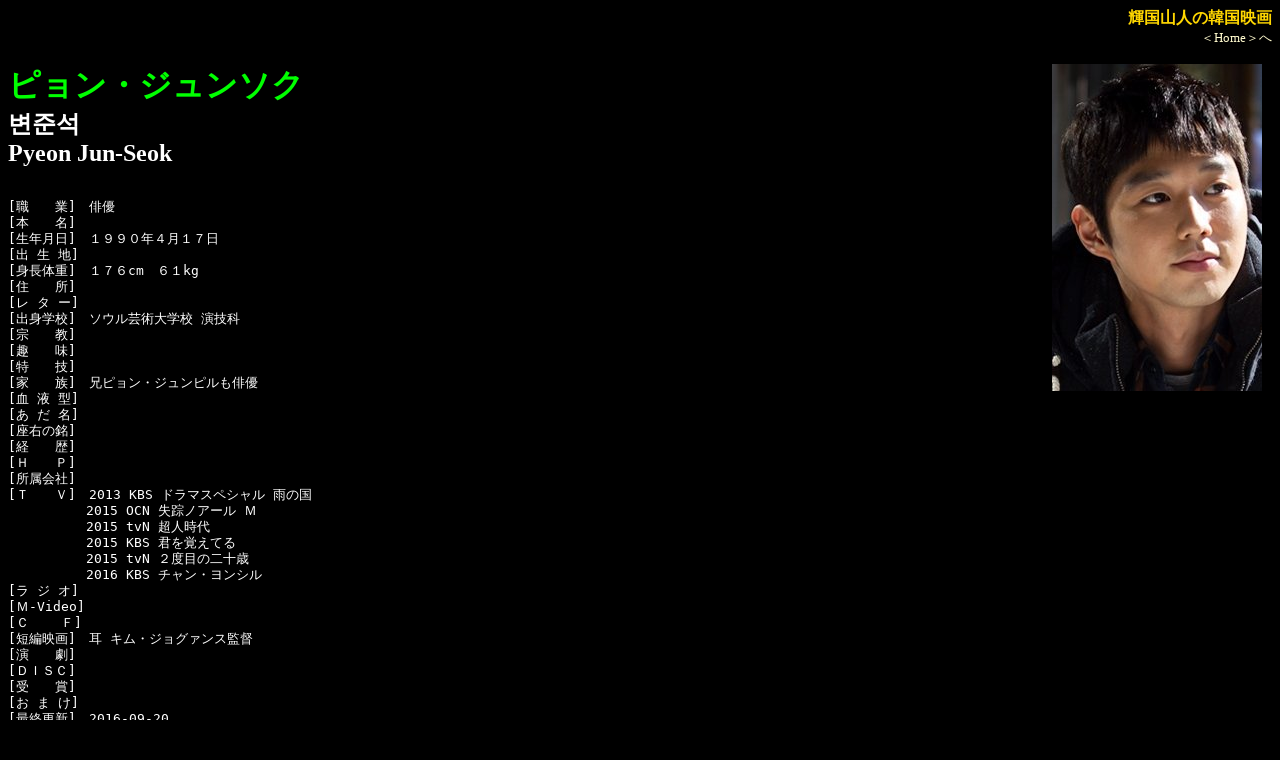

--- FILE ---
content_type: text/html
request_url: http://www.hf.rim.or.jp/~t-sanjin/pyonjunsok_p.html
body_size: 2728
content:
<HTML>
<HEAD>
<TITLE>�P���R�l�̊؍��f��@�s�����E�W�����\�N</TITLE>

<link
 rel="stylesheet"
 type="text/css"
 href="mystyle_profile.css">

<!-- Google tag (gtag.js) -->
<script async src="https://www.googletagmanager.com/gtag/js?id=G-LDR7MDRS4B"></script>
<script>
  window.dataLayer = window.dataLayer || [];
  function gtag(){dataLayer.push(arguments);}
  gtag('js', new Date());

  gtag('config', 'G-LDR7MDRS4B');
</script>

</HEAD>

<BODY>

<p align=right>
<font size=3 COLOR=gold><B>�P���R�l�̊؍��f��</B></font><BR>
<font size=2><A HREF="korea.html" TARGET="_blank">��Home����</A></font>
</p>

<FONT SIZE="6"><FONT COLOR="lime"><B>�s�����E�W�����\�N</FONT></FONT>
<IMG SRC="image/pyonjunsok_p.jpg" HSPACE=10  ALIGN="right"><BR>
<FONT SIZE="5">&#48320;&#51456;&#49437;<BR>Pyeon Jun-Seok</B></FONT><P>


<PRE><P>
[�E�@�@��]�@�o�D
[�{�@�@��]�@
[���N����]�@�P�X�X�O�N�S���P�V�� 
[�o �� �n]�@
[�g���̏d]�@�P�V�Ucm�@�U�Pkg
[�Z�@�@��]�@
[�� �^ �[]�@
[�o�g�w�Z]�@�\�E���|�p��w�Z ���Z��
[�@�@�@��]�@
[��@�@��]�@
[���@�@�Z]�@
[�Ɓ@�@��]�@�Z�s�����E�W�����s�����o�D
[�� �t �^]�@
[�� �� ��]�@
[���E�̖�]�@
[�o�@�@��]�@
[�g�@�@�o]�@
[�������]�@
[�s�@�@�u]�@2013 KBS �h���}�X�y�V���� �J�̍�
�@�@�@�@�@�@2015 OCN ���H�m�A�[�� �l
�@�@�@�@�@�@2015 tvN ���l����
�@�@�@�@�@�@2015 KBS �N���o���Ă�
�@�@�@�@�@�@2015 tvN �Q�x�ڂ̓�\��
�@�@�@�@�@�@2016 KBS �`�����E�����V��
[�� �W �I]�@
[�l-Video]�@
[�b    �e]�@
[�Z�҉f��]�@�� �L���E�W���O�@���X�ē�
[���@�@��]�@
[�c�h�r�b]�@
[��@�@��]�@
[�� �� ��]�@
[�ŏI�X�V]�@2016-09-20
</PRE>

[�o���f��]
<TABLE><TR><TH BGCOLOR="green">����N</TH><TH BGCOLOR="green">��@�i�@���@�@�@�i�ē��j</TH></TR><TR>

<TD NOWRAP>�Q�O�P�O<BR>�Q�O�P�R<BR>�Q�O�P�R<BR>�Q�O�P�R<BR>�Q�O�P�S<BR>�Q�O�P�T<BR>�Q�O�P�U
</TD>
<TD NOWRAP><A HREF="omnibus_schoolghost.html">�S segment 4 �N�̖��O�������Ă݂�</A>�@�i<A HREF="dir_kims.html#�L���E�W���O�@���X">�L���E�W���O�@���X</A>�j<BR><A HREF="kogyona_hanayakanagaishutsu.html">�l����</A>�@�i<A HREF="dir_ko.html#�R�E�M�����A">�R�E�M�����A</A>�j<BR><A HREF="sohobin_mot.html">���b�i�r�j</A>�@�i<A HREF="dir_so.html#�\�E�z�r��">�\�E�z�r��</A>�j<BR><A HREF="kimgyonmuk_futurelessthings.html">���ꂪ�������̏I��肾</A>�@�i<A HREF="kimgyonmuk_p.html">�L���E�M�������N</A>�j<BR><A HREF="isanu3_speed.html">�X�s�[�h �`�l�����̐t�����`</A>�@�i<A HREF="isanu_d3_p.html">�C�E�T���E</A>�j<BR><A HREF="nodok_tokudane.html">����ꂽ�E�l</A>�@�i<A HREF="dir_no.html#�m�E�h�N">�m�E�h�N</A>�j<BR>�I�����@�i�`�F�E�h�D�r�����j
</TD>     
</TR>

</TABLE>

<P>

<!--<A HREF="pyonjunsok_p.html">�r�����E�W�����\�N</A> -->

<HR>

<BR CLEAR=all>
<A HREF="act_pyon.html#�s�����E�W�����\�N"><FONT SIZE=4><FONT COLOR="gold">�yBACK�z</FONT></FONT></A>
�i�ꗗ�y�[�W�ցj
<P>

</BODY>
</HTML>

